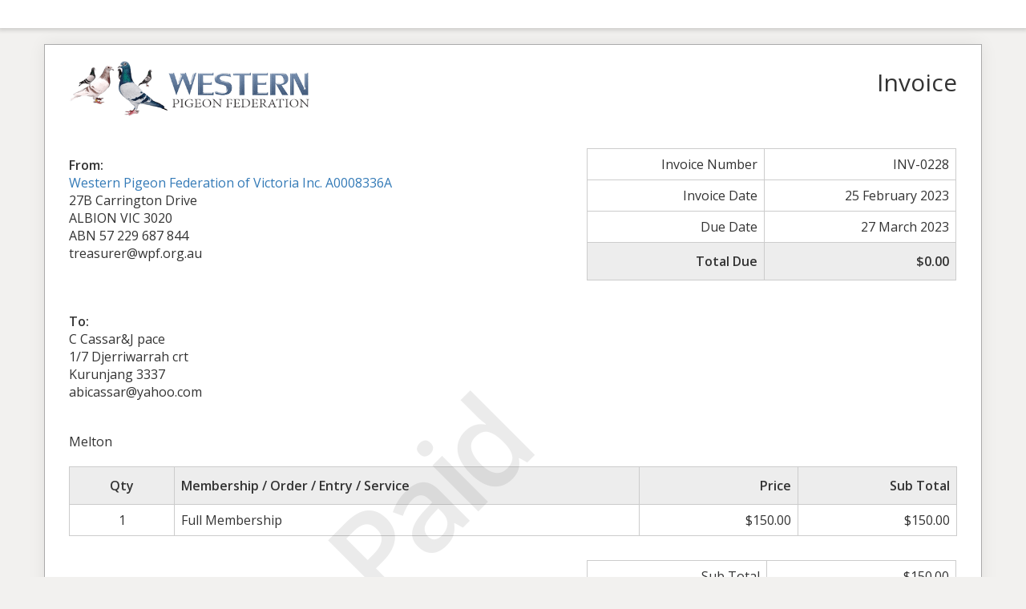

--- FILE ---
content_type: text/html; charset=UTF-8
request_url: https://wpf.org.au/sliced_invoice/annual-membership-western-pigeon-federation-of-victoria-3/
body_size: 9562
content:
<!doctype html>
<html lang="en-AU">
<head>
	<meta charset="UTF-8">
	<title>Annual Membership - Western Pigeon Federation of Victoria - Western Pigeon Federation of Victoria</title>
	<meta charset="UTF-8" />
	<meta name="viewport" content="width=device-width, initial-scale=1">
	<meta name="robots" content="noindex,nofollow">

	<link rel='stylesheet' id='sliced-invoices_open-sans-css' href='https://fonts.googleapis.com/css?family=Open+Sans%3A300italic%2C400italic%2C600italic%2C300%2C400%2C600&#038;subset=latin%2Clatin-ext&#038;ver=3.9.5' media='all' />
<link rel='stylesheet' id='sliced-invoices_fontawesome-css' href='https://wpf.org.au/wp-content/plugins/sliced-invoices/public/css/font-awesome.min.css?ver=3.9.5' media='all' />
<link rel='stylesheet' id='sliced-invoices_bootstrap-css' href='https://wpf.org.au/wp-content/plugins/sliced-invoices/public/css/bootstrap.min.css?ver=3.9.5' media='all' />
<link rel='stylesheet' id='sliced-invoices_style-css' href='https://wpf.org.au/wp-content/plugins/sliced-invoices/public/css/style.css?ver=3.9.5' media='all' />
	<script data-cfasync="false" src="https://wpf.org.au/wp-includes/js/jquery/jquery.min.js?ver=3.7.1" id="jquery-core-js"></script>
<script id="thickbox-js-extra">
var thickboxL10n = {"next":"Next \u003E","prev":"\u003C Prev","image":"Image","of":"of","close":"Close","noiframes":"This feature requires inline frames. You have iframes disabled or your browser does not support them.","loadingAnimation":"https://wpf.org.au/wp-includes/js/thickbox/loadingAnimation.gif"};
//# sourceURL=thickbox-js-extra
</script>
<script data-cfasync="false" src="https://wpf.org.au/wp-includes/js/thickbox/thickbox.js?ver=3.1-20121105" id="thickbox-js"></script>
<link rel='stylesheet' id='sliced-invoices_thickbox-css' href='https://wpf.org.au/wp-includes/js/thickbox/thickbox.css?ver=3.9.5' media='all' />
<link rel='stylesheet' id='sliced-invoices_template-css' href='https://wpf.org.au/wp-content/plugins/sliced-invoices/public/css/template1.css?ver=3.9.5' media='all' />
		<style id='template-inline-css' type='text/css'>
			body {}		</style>
		
</head>


<body class="body sliced-invoice">


		<div class="row sliced-top-bar no-print">
			<div class="container">

				<div class="col-xs-12 col-sm-6">
									</div>

				<div class="col-xs-12 col-sm-6 text-right">
									</div>

			</div>
		</div>

		
	<div class="container sliced-wrap">

			<div class="watermark no-print"><p>Paid</p></div>
	
		<!-- ///// Start PDF header -->
		<htmlpageheader name="sliced-pdf-header">

			<div class="row sliced-header">
				<div class="col-xs-12 col-sm-6 sliced-business">
					
			<a target="_blank" href="https://wpf.org.au">
				<img class="logo sliced-business-logo" src="https://wpf.org.au/wp-content/uploads/2021/12/wpf.png">			</a>

						</div>

				<div class="col-xs-12 col-sm-6 sliced-title">
					<h2>Invoice</h2>
				</div>
			</div><!-- END row -->

		</htmlpageheader>
		<!-- End PDF header ///// -->


		<div class="row sliced-upper">
			<div class="col-xs-12 col-sm-6 sliced-from-address sliced-address">
				
			<div class="from"><strong>From:</strong></div>
			<div class="wrapper">
			<div class="name"><a target="_blank" href="https://wpf.org.au">Western Pigeon Federation of Victoria Inc. A0008336A</a></div>

			<div class="address"><p>27B Carrington Drive<br />
ALBION VIC 3020</p>
</div>			<div class="extra_info"><p>ABN 57 229 687 844<br />
treasurer@wpf.org.au</p>
</div>			</div>

					</div>

			<div class="col-xs-12 col-sm-5 sliced-details">
				
			<table class="table table-bordered table-sm">

									<tr>
						<td>Invoice Number</td>
						<td>INV-0228</td>
					</tr>
				
				
									<tr>
						<td>Invoice Date</td>
						<td>25 February 2023</td>
					</tr>
				
									<tr>
						<td>Due Date</td>
						<td>27 March 2023</td>
					</tr>
				
					<tr class="table-active">
						<td><strong>Total Due</strong></td>
						<td><strong>$0.00</strong></td>
					</tr>

			</table>

					</div>
		</div><!-- END row -->


		<div class="row sliced-middle">
			<div class="col-xs-12 col-sm-6 sliced-to-address sliced-address">
				<div class="to"><strong>To:</strong></div><div class="wrapper"><div class="name">C Cassar&amp;J pace</div><div class="address"><p>1/7 Djerriwarrah crt<br />Kurunjang 3337</p>
</div><div class="email">abicassar@yahoo.com</div></div>			</div>
		</div><!-- END row -->


		
			<div class="row sliced-lower">
				<div class="col-sm-12 sliced-description">
					<p>Melton</p>
				</div>
			</div><!-- END row -->

		

		<div class="row sliced-items">
			<div class="col-sm-12 sliced-line-items">
				<div class="table-responsive">
					<table class="table table-sm table-bordered table-striped">
			<thead>
				<tr>
					<th class="qty"><strong>Qty</strong></th>
					<th class="service"><strong>Membership / Order / Entry / Service</strong></th>
					<th class="rate"><strong>Price</strong></th><th class="total"><strong>Sub Total</strong></th>
				</tr>
			</thead>
			<tbody><tr class="row_even sliced-item">
						<td class="qty">1</td>
						<td class="service">Full Membership</td>
						<td class="rate">$150.00</td><td class="total">$150.00</td>
						</tr></tbody></table>				</div>
			</div>
		</div>
		<div class="row sliced-items">
			<div class="col-xs-12 col-sm-5 sliced-totals">
				
		<table class="table table-sm table-bordered">
			<tbody>
								<tr class="row-sub-total">
					<td class="rate">Sub Total</td>
					<td class="total">$150.00</td>
				</tr>
								<tr class="row-tax">
					<td class="rate">Tax</td>
					<td class="total">$0.00</td>
				</tr>
													<tr class="row-paid">
						<td class="rate">Paid</td>
						<td class="total"><span style="color:red;">-$150.00</span></td>
					</tr>
										<tr class="table-active row-total">
						<td class="rate"><strong>Total Due</strong></td>
						<td class="total"><strong>$0.00</strong></td>
					</tr>
												</tbody>

		</table>

					</div>
		</div><!-- END row -->

				<div class="row sliced-payments">
			<div class="col-sm-12">
									<div class="generic"><p><strong>Payment Option (Bank Transfer)</strong><br />
Bank name: Westpac<br />
Account name: Western Pigeon Federation<br />
BSB: 033 155<br />
Account number: 196053</p>
<p><strong>Payment Option (Pay your Club)</strong><br />
Please contact your Club Official for payment details.</p>
<p><strong>Payment Option (Deduct from Prize Money)</strong><br />
Fee will be automatically deducted prior to prize money payment.</p>
</div>
													<div class="bank"><p><strong>Please Note:</strong><br />
- Make all payments directly into the <strong>Western Pigeon Federation</strong> bank account or account specified by your Club.</p>
<p>- When making your payment please use your <strong>Invoice Number</strong> as the payment reference. (This can be found in the top right hand corner of this Invoice.</p>
<p>- Your Membership/Order/Service will not be processed or dispatched until the funds have cleared in our bank account.</p>
</div>
							</div>
		</div><!-- END row -->
				
		<div class="row sliced-footer">
			<div class="col-sm-12">
				<div class="terms-text"><p>Payment is due within 30 days from date of invoice. Late payment is subject to fees of 5% per month.</p>
</div>
			</div>
		</div><!-- END row -->

		<!-- ///// Start PDF footer -->
		<htmlpagefooter name="sliced-pdf-footer">

			<div class="row sliced-footer">
				<div class="col-sm-12">
					<div class="footer-text">Thanks for choosing <a href="https://wpf.org.au">Western Pigeon Federation</a> | <a href="mailto:treasurer@wpf.org.au">treasurer@wpf.org.au</a></div>
					<div class="print-only">Page {PAGENO}/{nbpg}</div>
				</div>
			</div><!-- END row -->

		</htmlpagefooter>
		<!-- End PDF footer ///// -->


	</div> <!-- END sliced-wrap -->


		<div id="sliced_payment_form" style="display:none">

			<div class="sliced_payment_form_wrap">

				<ul>
					<li><span>Invoice Number</span> INV-0228</li>
					<li><span>Total Due</span> $0.00</li>
				</ul>

				<form method="POST" action="https://wpf.org.au/payment/">
					
					<input type="hidden" id="sliced_payment_nonce" name="sliced_payment_nonce" value="45a6f8701c" /><input type="hidden" name="_wp_http_referer" value="/sliced_invoice/annual-membership-western-pigeon-federation-of-victoria-3/" />					<input type="hidden" name="sliced_payment_invoice_id" id="sliced_payment_invoice_id" value="18714">
					<input type="hidden" name="sliced_gateway" id="sliced_gateway" />
					<input type="submit" name="start-payment" class="btn btn-success btn-lg" id="start-payment" value="Pay Now">

									</form>

				
				<div class="gateway-image" id="sliced_gateway_image">
					
				</div>

			</div>

		</div>
		
		<script type="text/javascript">
			( function( $ ) {
				$(document).ready(function(){
					$( 'a.gateway' ).click(function(){
						/*
						var readable = $( this ).data( 'gateway-readable' );
						$( '#sliced_gateway_readable' ).html( readable );
						*/
						var gateway  = $( this ).data( 'gateway' );
						$( '#sliced_gateway' ).val( gateway );
						/*
						var src = "https://wpf.org.au/wp-content/plugins/sliced-invoices/public/images/accept-" + gateway + ".png";
						$( '#sliced_gateway_image' ).html( '<img src="' + src + '" />' );
						*/
					});
				});
			} )( jQuery );
		</script>

		</body>

</html>
